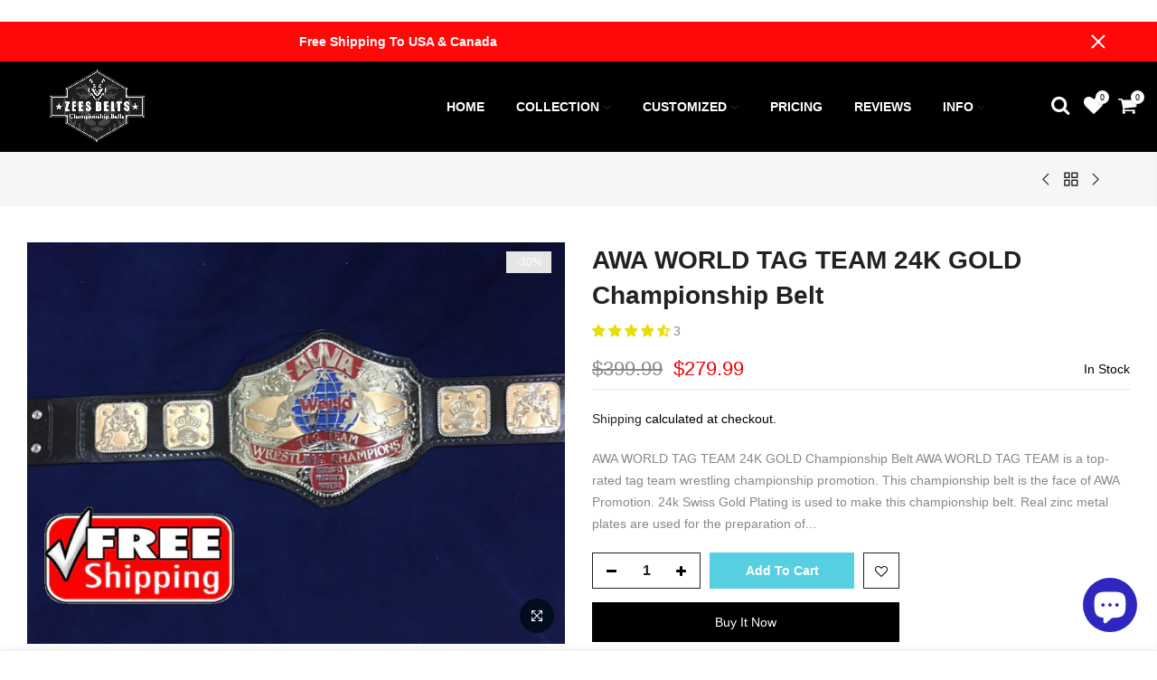

--- FILE ---
content_type: text/html; charset=utf-8
request_url: https://zeesbelts.com/products/awa-world-tag-team-24k-gold/?view=js_ppr
body_size: -245
content:
<script type="application/json" id="ModelJson-_ppr">[]</script><script type="application/json" id="NTsettingspr__ppr">{ "related_id":false, "recently_viewed":false, "ProductID":4399014838405, "PrHandle":"awa-world-tag-team-24k-gold", "cat_handle":null, "scrolltop":null,"ThreeSixty":false,"hashtag":"none", "access_token":"none", "username":"none"}</script>


--- FILE ---
content_type: text/javascript; charset=utf-8
request_url: https://zeesbelts.com/collections/24k-gold-championship-title-belt/products/awa-world-tag-team-24k-gold.js
body_size: 2138
content:
{"id":4399014838405,"title":"AWA WORLD TAG TEAM 24K GOLD Championship Belt","handle":"awa-world-tag-team-24k-gold","description":"\u003ch2\u003eAWA WORLD TAG TEAM 24K GOLD Championship Belt\u003c\/h2\u003e\n\u003cp style=\"text-align: left;\"\u003eAWA\u003cstrong\u003e WORLD TAG TEAM\u003c\/strong\u003e is a top-rated tag team wrestling championship promotion. This championship belt is the face of AWA Promotion. \u003cstrong\u003e\u003ca href=\"https:\/\/zeesbelts.com\/\"\u003e24k Swiss Gold\u003c\/a\u003e \u003c\/strong\u003ePlating is used to make this championship belt. Real zinc metal plates are used for the preparation of this championship belt. AWA WORLD TAG TEAM 24K GOLD Championship Belt The leather strap for this championship belt is made of the real cowhide leather. It is a medium-weight \u003cstrong\u003echampionship belt \u003c\/strong\u003eand is not so heavy or light, but you can customize its weight according to your demand and let us know about it. This championship belt is customizable, and everything can be edited on this championship belt, from plates to straps. \u003cbr\u003eGrab your AWA World Tag Team Championship Belt Today here at \u003cstrong\u003eZees Belts\u003c\/strong\u003e.\u003c\/p\u003e\n\u003cp style=\"text-align: left;\"\u003e\u003cimg src=\"https:\/\/cdn.shopify.com\/s\/files\/1\/0271\/4324\/1861\/files\/AWAWTT2_aae57049-35b3-4d65-8739-8a12aa44d82e.jpg?v=1762250657\" alt=\"\"\u003e\u003c\/p\u003e\n\u003cdiv style=\"text-align: left;\"\u003e\n\u003cstrong\u003eFeatures:\u003c\/strong\u003e\u003cbr\u003e- Exact TV Design\u003cbr\u003e- Real Cowhide Leather Strap\u003c\/div\u003e\n\u003cdiv style=\"text-align: left;\"\u003e- This Belt weighs around 6-7 lbs.\u003cbr\u003e- Single-Layered Metal Assembled Zinc Plates.\u003cbr\u003e- Top Quality Gold\/Nickel Plating.\u003cbr\u003e- Plates are deeply etched with different chemicals \u0026amp; Also CNC Machine has been used at some parts.\u003cbr\u003e- Total Thickness of Plates after stacking is up to 4mm.\u003cbr\u003e- Free Name Plate\u003cbr\u003e- Real Cowhide Hand-Tooled Leather Strap\u003cbr\u003e- Handling Time Is Around 10 Days.\u003cbr\u003e- Photos can be provided on asking for quality assurance.\u003cbr\u003e- Feel Free To Get Updates On Your Order Via Email.\u003cbr\u003e- 100% Top Quality Is Guaranteed.\u003cbr\u003e- Partial Payment Are Accepted For This Belt.\u003cbr\u003e\u003cbr\u003e\u003cstrong\u003eNote:\u003c\/strong\u003e\n\u003c\/div\u003e\n\u003cdiv style=\"text-align: left;\"\u003eWe produce these belts in limited quantities to maintain quality and promised delivery time frame; for more details about this championship belt or if you like to go with partial payment, feel free to email us at \u003cspan style=\"color: #ff2a00;\"\u003einfo@zeesbelts.com.\u003c\/span\u003e\u003cbr\u003e\u003cbr\u003e\u003cstrong\u003eCustomization:\u003c\/strong\u003e\u003cbr\u003eMany of our belts can be customized on buyers' requests. Want something truly unique? Send us all instructions, and we will get right to work.\u003cbr\u003e\u003cbr\u003e\u003cstrong\u003eProcessing \u0026amp; Shipping Time:\u003c\/strong\u003e\u003cbr\u003eThis Belt is processed in 10-12 Days and will arrive within 4-5 business days after being shipped by our courier partner DHL Express. An email with the tracking information will be sent once your order is shipped. Or you can log in to your account to check the status of your order.\u003c\/div\u003e\n\u003cdiv style=\"text-align: left;\"\u003e \u003c\/div\u003e\n\u003cdiv style=\"text-align: left;\"\u003e\n\u003cstrong\u003eWarranty Coverage:\u003c\/strong\u003e\u003cbr\u003eZees Belts is proud of selling high-quality championship belts. It is our job to provide the best customer support to our customers.\u003cbr\u003eAll Zees Belts Products are covered with a 30-day refund or exchange policy from the delivery date.\u003c\/div\u003e","published_at":"2019-12-20T20:03:12+05:00","created_at":"2019-12-20T22:20:43+05:00","vendor":"Zees Belts","type":"Championship Title Belt","tags":["24K GOLD","ZINC"],"price":27999,"price_min":27999,"price_max":27999,"available":true,"price_varies":false,"compare_at_price":39999,"compare_at_price_min":39999,"compare_at_price_max":39999,"compare_at_price_varies":false,"variants":[{"id":31461673631877,"title":"Default Title","option1":"Default Title","option2":null,"option3":null,"sku":"","requires_shipping":true,"taxable":false,"featured_image":null,"available":true,"name":"AWA WORLD TAG TEAM 24K GOLD Championship Belt","public_title":null,"options":["Default Title"],"price":27999,"weight":2722,"compare_at_price":39999,"inventory_management":"shopify","barcode":"ZB-AWTT-24","requires_selling_plan":false,"selling_plan_allocations":[]}],"images":["\/\/cdn.shopify.com\/s\/files\/1\/0271\/4324\/1861\/products\/AWAWTT1_5cc9fe88-16f8-4d9e-a85d-d4b7d4fc0ec3.jpg?v=1714592190","\/\/cdn.shopify.com\/s\/files\/1\/0271\/4324\/1861\/products\/AWAWTT2_aae57049-35b3-4d65-8739-8a12aa44d82e.jpg?v=1714592193","\/\/cdn.shopify.com\/s\/files\/1\/0271\/4324\/1861\/products\/AWAWTT3_fbfed2b1-7118-4371-945c-e4b7f6c660cf.jpg?v=1714592197","\/\/cdn.shopify.com\/s\/files\/1\/0271\/4324\/1861\/products\/AWAWTT4_7879437d-31d3-4443-b402-5ff76149f159.jpg?v=1714592200","\/\/cdn.shopify.com\/s\/files\/1\/0271\/4324\/1861\/products\/AWAWTT5_df96ab06-050e-405f-9076-8d70ea5d4db0.jpg?v=1714592204","\/\/cdn.shopify.com\/s\/files\/1\/0271\/4324\/1861\/products\/AWAWTT6_df206d83-aa87-4e02-a6bc-f144856ff6bd.jpg?v=1714592207","\/\/cdn.shopify.com\/s\/files\/1\/0271\/4324\/1861\/products\/AWAWTT7_8cc8097a-d3be-4161-b93b-db529af1ee80.jpg?v=1714592211","\/\/cdn.shopify.com\/s\/files\/1\/0271\/4324\/1861\/products\/AWAWTT8_e124713b-ce19-4e64-9e33-26fd68c78cd1.jpg?v=1714592214","\/\/cdn.shopify.com\/s\/files\/1\/0271\/4324\/1861\/products\/AWAWTT10_a4bd0e86-6994-4732-ac08-4dce28765aa6.jpg?v=1714592217","\/\/cdn.shopify.com\/s\/files\/1\/0271\/4324\/1861\/products\/AWAWTT9_9c8fe379-0a73-43f9-a692-194d3106d2e6.jpg?v=1714592221","\/\/cdn.shopify.com\/s\/files\/1\/0271\/4324\/1861\/products\/AWAWTT11_f9520eb3-f55e-4960-9e38-a70e58d03f6d.jpg?v=1714592224","\/\/cdn.shopify.com\/s\/files\/1\/0271\/4324\/1861\/products\/AWAWTT12_f17c63e5-6f54-494c-9584-52629ab6c6ff.jpg?v=1714592228"],"featured_image":"\/\/cdn.shopify.com\/s\/files\/1\/0271\/4324\/1861\/products\/AWAWTT1_5cc9fe88-16f8-4d9e-a85d-d4b7d4fc0ec3.jpg?v=1714592190","options":[{"name":"Title","position":1,"values":["Default Title"]}],"url":"\/products\/awa-world-tag-team-24k-gold","media":[{"alt":"AWA WORLD TAG TEAM 24K GOLD Championship Belt - Zees Belts","id":27180963692702,"position":1,"preview_image":{"aspect_ratio":1.34,"height":1194,"width":1600,"src":"https:\/\/cdn.shopify.com\/s\/files\/1\/0271\/4324\/1861\/products\/AWAWTT1_5cc9fe88-16f8-4d9e-a85d-d4b7d4fc0ec3.jpg?v=1714592190"},"aspect_ratio":1.34,"height":1194,"media_type":"image","src":"https:\/\/cdn.shopify.com\/s\/files\/1\/0271\/4324\/1861\/products\/AWAWTT1_5cc9fe88-16f8-4d9e-a85d-d4b7d4fc0ec3.jpg?v=1714592190","width":1600},{"alt":"AWA WORLD TAG TEAM 24K GOLD Championship Belt - Zees Belts","id":27180963889310,"position":2,"preview_image":{"aspect_ratio":1.333,"height":1200,"width":1600,"src":"https:\/\/cdn.shopify.com\/s\/files\/1\/0271\/4324\/1861\/products\/AWAWTT2_aae57049-35b3-4d65-8739-8a12aa44d82e.jpg?v=1714592193"},"aspect_ratio":1.333,"height":1200,"media_type":"image","src":"https:\/\/cdn.shopify.com\/s\/files\/1\/0271\/4324\/1861\/products\/AWAWTT2_aae57049-35b3-4d65-8739-8a12aa44d82e.jpg?v=1714592193","width":1600},{"alt":"AWA WORLD TAG TEAM 24K GOLD Championship Belt - Zees Belts","id":27180964085918,"position":3,"preview_image":{"aspect_ratio":1.333,"height":1200,"width":1600,"src":"https:\/\/cdn.shopify.com\/s\/files\/1\/0271\/4324\/1861\/products\/AWAWTT3_fbfed2b1-7118-4371-945c-e4b7f6c660cf.jpg?v=1714592197"},"aspect_ratio":1.333,"height":1200,"media_type":"image","src":"https:\/\/cdn.shopify.com\/s\/files\/1\/0271\/4324\/1861\/products\/AWAWTT3_fbfed2b1-7118-4371-945c-e4b7f6c660cf.jpg?v=1714592197","width":1600},{"alt":"AWA WORLD TAG TEAM 24K GOLD Championship Belt - Zees Belts","id":27180964446366,"position":4,"preview_image":{"aspect_ratio":1.333,"height":1200,"width":1600,"src":"https:\/\/cdn.shopify.com\/s\/files\/1\/0271\/4324\/1861\/products\/AWAWTT4_7879437d-31d3-4443-b402-5ff76149f159.jpg?v=1714592200"},"aspect_ratio":1.333,"height":1200,"media_type":"image","src":"https:\/\/cdn.shopify.com\/s\/files\/1\/0271\/4324\/1861\/products\/AWAWTT4_7879437d-31d3-4443-b402-5ff76149f159.jpg?v=1714592200","width":1600},{"alt":"AWA WORLD TAG TEAM 24K GOLD Championship Belt - Zees Belts","id":27180964774046,"position":5,"preview_image":{"aspect_ratio":1.333,"height":1200,"width":1600,"src":"https:\/\/cdn.shopify.com\/s\/files\/1\/0271\/4324\/1861\/products\/AWAWTT5_df96ab06-050e-405f-9076-8d70ea5d4db0.jpg?v=1714592204"},"aspect_ratio":1.333,"height":1200,"media_type":"image","src":"https:\/\/cdn.shopify.com\/s\/files\/1\/0271\/4324\/1861\/products\/AWAWTT5_df96ab06-050e-405f-9076-8d70ea5d4db0.jpg?v=1714592204","width":1600},{"alt":"AWA WORLD TAG TEAM 24K GOLD Championship Belt - Zees Belts","id":27180964610206,"position":6,"preview_image":{"aspect_ratio":0.75,"height":1600,"width":1200,"src":"https:\/\/cdn.shopify.com\/s\/files\/1\/0271\/4324\/1861\/products\/AWAWTT6_df206d83-aa87-4e02-a6bc-f144856ff6bd.jpg?v=1714592207"},"aspect_ratio":0.75,"height":1600,"media_type":"image","src":"https:\/\/cdn.shopify.com\/s\/files\/1\/0271\/4324\/1861\/products\/AWAWTT6_df206d83-aa87-4e02-a6bc-f144856ff6bd.jpg?v=1714592207","width":1200},{"alt":"AWA WORLD TAG TEAM 24K GOLD Championship Belt - Zees Belts","id":27180965953694,"position":7,"preview_image":{"aspect_ratio":1.333,"height":1200,"width":1600,"src":"https:\/\/cdn.shopify.com\/s\/files\/1\/0271\/4324\/1861\/products\/AWAWTT7_8cc8097a-d3be-4161-b93b-db529af1ee80.jpg?v=1714592211"},"aspect_ratio":1.333,"height":1200,"media_type":"image","src":"https:\/\/cdn.shopify.com\/s\/files\/1\/0271\/4324\/1861\/products\/AWAWTT7_8cc8097a-d3be-4161-b93b-db529af1ee80.jpg?v=1714592211","width":1600},{"alt":"AWA WORLD TAG TEAM 24K GOLD Championship Belt - Zees Belts","id":27180966936734,"position":8,"preview_image":{"aspect_ratio":1.333,"height":1200,"width":1600,"src":"https:\/\/cdn.shopify.com\/s\/files\/1\/0271\/4324\/1861\/products\/AWAWTT8_e124713b-ce19-4e64-9e33-26fd68c78cd1.jpg?v=1714592214"},"aspect_ratio":1.333,"height":1200,"media_type":"image","src":"https:\/\/cdn.shopify.com\/s\/files\/1\/0271\/4324\/1861\/products\/AWAWTT8_e124713b-ce19-4e64-9e33-26fd68c78cd1.jpg?v=1714592214","width":1600},{"alt":"AWA WORLD TAG TEAM 24K GOLD Championship Belt - Zees Belts","id":27180966051998,"position":9,"preview_image":{"aspect_ratio":0.75,"height":1600,"width":1200,"src":"https:\/\/cdn.shopify.com\/s\/files\/1\/0271\/4324\/1861\/products\/AWAWTT10_a4bd0e86-6994-4732-ac08-4dce28765aa6.jpg?v=1714592217"},"aspect_ratio":0.75,"height":1600,"media_type":"image","src":"https:\/\/cdn.shopify.com\/s\/files\/1\/0271\/4324\/1861\/products\/AWAWTT10_a4bd0e86-6994-4732-ac08-4dce28765aa6.jpg?v=1714592217","width":1200},{"alt":"AWA WORLD TAG TEAM 24K GOLD Championship Belt - Zees Belts","id":27180965626014,"position":10,"preview_image":{"aspect_ratio":1.333,"height":1200,"width":1600,"src":"https:\/\/cdn.shopify.com\/s\/files\/1\/0271\/4324\/1861\/products\/AWAWTT9_9c8fe379-0a73-43f9-a692-194d3106d2e6.jpg?v=1714592221"},"aspect_ratio":1.333,"height":1200,"media_type":"image","src":"https:\/\/cdn.shopify.com\/s\/files\/1\/0271\/4324\/1861\/products\/AWAWTT9_9c8fe379-0a73-43f9-a692-194d3106d2e6.jpg?v=1714592221","width":1600},{"alt":"AWA WORLD TAG TEAM 24K GOLD Championship Belt - Zees Belts","id":27180965822622,"position":11,"preview_image":{"aspect_ratio":1.333,"height":1200,"width":1600,"src":"https:\/\/cdn.shopify.com\/s\/files\/1\/0271\/4324\/1861\/products\/AWAWTT11_f9520eb3-f55e-4960-9e38-a70e58d03f6d.jpg?v=1714592224"},"aspect_ratio":1.333,"height":1200,"media_type":"image","src":"https:\/\/cdn.shopify.com\/s\/files\/1\/0271\/4324\/1861\/products\/AWAWTT11_f9520eb3-f55e-4960-9e38-a70e58d03f6d.jpg?v=1714592224","width":1600},{"alt":"AWA WORLD TAG TEAM 24K GOLD Championship Belt - Zees Belts","id":27180967395486,"position":12,"preview_image":{"aspect_ratio":0.75,"height":1600,"width":1200,"src":"https:\/\/cdn.shopify.com\/s\/files\/1\/0271\/4324\/1861\/products\/AWAWTT12_f17c63e5-6f54-494c-9584-52629ab6c6ff.jpg?v=1714592228"},"aspect_ratio":0.75,"height":1600,"media_type":"image","src":"https:\/\/cdn.shopify.com\/s\/files\/1\/0271\/4324\/1861\/products\/AWAWTT12_f17c63e5-6f54-494c-9584-52629ab6c6ff.jpg?v=1714592228","width":1200}],"requires_selling_plan":false,"selling_plan_groups":[]}